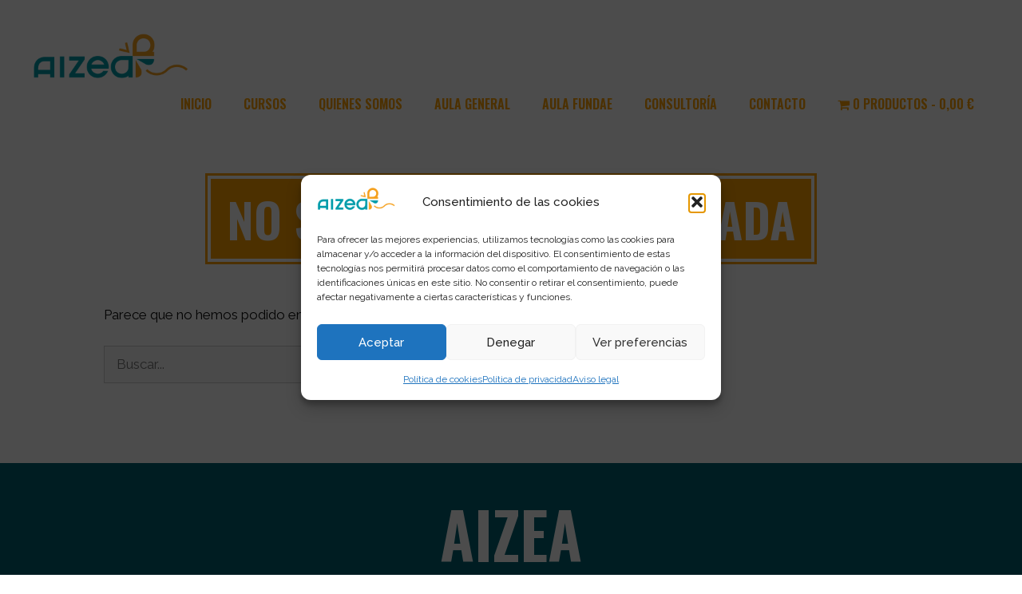

--- FILE ---
content_type: text/css
request_url: https://cursosdenutricion.aizea.es/wp-content/themes/aizea-2020/style.css?ver=6.8.2
body_size: 6420
content:
/*
Theme Name: Aizea 2020 
Theme URI: https://cursosdenutricion.aizea.es
Version: 1.0
Description: Tema hijo de GeneratePress
Author: Alceloco
Author URI: http://alceloco.es
Template: generatepress
*/


/*  MENÚ  */

.main-navigation .main-nav ul li a, .menu-toggle {
    color: #ffa300;
	background-color: #ffffff;
	font-family: Oswald, Arial, Helvetica, sans-serif;
    font-size: 16px;
    font-style: normal;
    font-weight: 600;
    text-transform: uppercase;
}

.main-navigation .main-nav ul li a:hover, a:active, .menu-toggle {
  color: #006272;
	background-color: #fff;
}

.main-navigation .main-nav ul li[class*="current-menu-"] > a {
  color: #006272;
	background-color: #fff;
}

.main-navigation .main-nav ul li[class*="current-menu-"] > a:hover, a:active {
  color: #006272;
	background-color: #fff;
}

@media only screen and (max-width: 467px) {
	.main-navigation {
			background-color: #ffa300;
	}
}



/*  TITULO  */

.entry-header{
	text-align: center;
}

.entry-title{
	font-size: 60px;
	box-shadow: 0px 0px 0px 3px #ffa300;
	  margin-bottom: 20px;
    line-height: 1;
    display: inline-block;
    padding: 20px;
    background: #ffa300;
    color: #ffffff;
    border: 4px solid #ffffff;
}



/*  FOOTER  */

#FooterAizea{
	background-color: #006272;
	color: #ffffff;
    display: block;
	padding: 40px 0px;
  /* margin-left: -20%;
    margin-right: -15%; */
	margin-bottom: -50px;
    text-align: center;
	position: relative;
    left: 50%;
    width: 100vw; /* 100% del ancho del viewport */
    transform: translateX(-50%);
}

#FooterAizea h1{
	font-size: 80px;
	margin: 0px 0px 30px 0px;
}

.social-iconsline {
	  display: flex;
    justify-content: center; 
}

.social-icon {
	   margin: 0 5px 5px 0;
    -webkit-border-radius: 3px;
    -moz-border-radius: 3px;
    border-radius: 3px;
    margin-bottom: 30px;
}

.social-icon a {
			color: #ffffff;
			margin: 0 4px;
}

.social-icon a:hover, a:active {
  color: #ffa300;
}

.buttonfooterline {
    display: flex;
    justify-content: center; 
    align-items: center; 
}

.buttonfooter {
	-webkit-box-shadow: inset 0 12px 19px rgba(255, 255, 255, 0.1), 0 1px 2px rgba(0, 0, 0, 0.1);
	-moz-box-shadow: inset 0 12px 19px rgba(255, 255, 255, 0.1), 0 1px 2px rgba(0, 0, 0, 0.1);
	box-shadow: inset 0 12px 19px rgba(255, 255, 255, 0.1), 0 1px 2px rgba(0, 0, 0, 0.1);
	padding: 8px 24px 16px 24px;
	font-size: 13px;
	font-weight: bold;
	text-shadow: none;
	border: 0 none;
	-webkit-border-radius: 3px;
	-moz-border-radius: 3px;
	-ms-border-radius: 3px;
	-o-border-radius: 3px;
	border-radius: 3px;
	-webkit-transition: all 0.2s;
	-moz-transition: all 0.2s;
	-o-transition: all 0.2s;
	transition: all 0.2s;
	color: #006272;
	cursor: pointer;
	background-color: #ffffff;
	height: 20px;
	line-height: 20px !important;
	margin: 2px;
}

@media only screen and (max-width: 467px) {
	.buttonfooter {
		display: block;
		margin: 6px auto;
	}
	.buttonfooterline {
    display: block;
		max-width: 60%;
		margin: 0 auto;
	}
}

#FooterAizea hr{
    border: solid #ffffff;
    border-width: 1px 0 0;
    clear: both;
    margin: 10px auto 30px;
    height: 0;
		width: 70%;
}

.CopyAizea {
	font-size: 12px;
	color: #ffffff;
	padding: 0px 30px;
}

.CopyAizea a{
	color: #ffffff;
}

.CopyAizea a:hover, a:active {
  color: #ffa300;
}

.site-info {
	display: none;
}



/*  TEXTO SLIDER  */

.slide-content h1 {
		text-shadow: 3px 3px 9px #000000;
}



/* TÍTULO CON LINEA */

.titulolinea {
    display: flex;
    width: 40%;
    justify-content: center;
    align-items: center;
    text-align: center;
	margin: 0 auto;
}

@media only screen and (max-width: 467px) {
.titulolinea {
    width: 80%;
	}
}

.titulolinea:before,
.titulolinea:after {
    content: '';
    border-top: 1px solid;
    margin: 0 20px 0 0;
    flex: 1 0 20px;
}

.titulolinea:after {
    margin: 0 0 0 20px;
}

.tituloblanco {
    background-color: #006272;
	color: #fff;
}


/*  TEXTO SLIDER
Reducir espacio en encabezado
  */
.site-main  {
    margin-top: 0px;
}
.inside-article  {
    padding-top: 0px;
}
.inside-header  {
    padding-bottom: 0px;
}



/*  QUITAR AVATAR EN TESTIMONIOS  */

.advgb-testimonial-avatar  {
	display: none;
}

.advgb-testimonial-avatar-group   {
	display: none;
}



/*  DESPLEGABLES EN PRODUCTOS */

.collapsible {
  background-color: #006272;
  color: white;
  cursor: pointer;
  padding: 18px;
  width: 100%;
  border: none;
  text-align: left;
  outline: none;
  font-size: 15px;
}

.active, .collapsible:hover {
  background-color: #004272;
}

.collapsible:after {
  content: '\21E9';
	 font-size: 18px;
  color: white;

  float: right;
  margin-left: 5px;
}

.active:after {
  content: "\21E7";
}

.content {
  padding: 0 18px;
  max-height: 0;
  overflow: hidden;
  transition: max-height 0.6s ease-out;
  background-color: #fff;
}



/*  TITULO EN PRODUCTOS */

.entry-summary .entry-title{
	font-size: 30px;
	box-shadow: none;
	margin-bottom: 20px;
    line-height: 1;
    display: inline-block;
    padding: 20px;
    background: #ffffff;
    color: #006272;
    border: none;
}


/*  QUITAR TÍTULO DESCRIPCION EN PRODUCTOS */

.woocommerce div.product .woocommerce-tabs .panel h2 {
	display: none;
}

@media only screen and (min-width: 467px) {
.bloqueareas {
	max-width: 90%;
	display: block;
	margin: 0 auto;
}
}


.bloquearea {
margin: 20px 0px;
}


/*  QUITAR PRODUCTOS RELACIONADOS */
.related.products {
	display: none;
}

/* 2025.04 MANTENER LA PROPORCIÓN EN LAS IMÁGENES DE PRODUCTO */

.wc-block-grid__product-image {
  aspect-ratio: 16 / 9; /* o 4 / 3 o cualquier relación que quieras */
  overflow: hidden;
  display: flex;
  align-items: center;
  justify-content: center;
}

.wc-block-grid__product-image img {
  width: 100%;
  height: 100%;
  object-fit: cover;
}

/* 2025.04 ALINEAR VERTICALMENTE BLOQUES DE DESCRIPCIÓN DE PRODUCTO */

.wc-block-grid__product-title {
  min-height: 3lh;
}

/* 2025.04 REDUCIR LA ANCHURA DE LOS BOTONES DE ENLACE A PRODUCTO */

.wp-block-button__link {
	width: auto;
}

/* 2025.04 DESHABILITAR BOTONES DEL SLIDER */
button.eedee-gutenslider-nav {
	display: none;
}

/* 2025.04 MARGEN SUPERIOR TITULOS "NUESTRAS AREAS" */
h2 {
	margin-top: 10px;
}

/* 2025.04 CENTRADO DE LOS BOTONES AL FINAL DE ALGUNAS PÁGINAS */
.wp-block-buttons.aligncenter {
	display: block;
}

/* 2025.04 CORRECCIÓN DE COLOR DE BOTONES (visitados) */
.wp-block-button .wp-block-button__link:visited {
	color: #fff;
}

--- FILE ---
content_type: text/css
request_url: https://cursosdenutricion.aizea.es/wp-content/themes/aizea-2020/style.css?ver=1745528989
body_size: 6420
content:
/*
Theme Name: Aizea 2020 
Theme URI: https://cursosdenutricion.aizea.es
Version: 1.0
Description: Tema hijo de GeneratePress
Author: Alceloco
Author URI: http://alceloco.es
Template: generatepress
*/


/*  MENÚ  */

.main-navigation .main-nav ul li a, .menu-toggle {
    color: #ffa300;
	background-color: #ffffff;
	font-family: Oswald, Arial, Helvetica, sans-serif;
    font-size: 16px;
    font-style: normal;
    font-weight: 600;
    text-transform: uppercase;
}

.main-navigation .main-nav ul li a:hover, a:active, .menu-toggle {
  color: #006272;
	background-color: #fff;
}

.main-navigation .main-nav ul li[class*="current-menu-"] > a {
  color: #006272;
	background-color: #fff;
}

.main-navigation .main-nav ul li[class*="current-menu-"] > a:hover, a:active {
  color: #006272;
	background-color: #fff;
}

@media only screen and (max-width: 467px) {
	.main-navigation {
			background-color: #ffa300;
	}
}



/*  TITULO  */

.entry-header{
	text-align: center;
}

.entry-title{
	font-size: 60px;
	box-shadow: 0px 0px 0px 3px #ffa300;
	  margin-bottom: 20px;
    line-height: 1;
    display: inline-block;
    padding: 20px;
    background: #ffa300;
    color: #ffffff;
    border: 4px solid #ffffff;
}



/*  FOOTER  */

#FooterAizea{
	background-color: #006272;
	color: #ffffff;
    display: block;
	padding: 40px 0px;
  /* margin-left: -20%;
    margin-right: -15%; */
	margin-bottom: -50px;
    text-align: center;
	position: relative;
    left: 50%;
    width: 100vw; /* 100% del ancho del viewport */
    transform: translateX(-50%);
}

#FooterAizea h1{
	font-size: 80px;
	margin: 0px 0px 30px 0px;
}

.social-iconsline {
	  display: flex;
    justify-content: center; 
}

.social-icon {
	   margin: 0 5px 5px 0;
    -webkit-border-radius: 3px;
    -moz-border-radius: 3px;
    border-radius: 3px;
    margin-bottom: 30px;
}

.social-icon a {
			color: #ffffff;
			margin: 0 4px;
}

.social-icon a:hover, a:active {
  color: #ffa300;
}

.buttonfooterline {
    display: flex;
    justify-content: center; 
    align-items: center; 
}

.buttonfooter {
	-webkit-box-shadow: inset 0 12px 19px rgba(255, 255, 255, 0.1), 0 1px 2px rgba(0, 0, 0, 0.1);
	-moz-box-shadow: inset 0 12px 19px rgba(255, 255, 255, 0.1), 0 1px 2px rgba(0, 0, 0, 0.1);
	box-shadow: inset 0 12px 19px rgba(255, 255, 255, 0.1), 0 1px 2px rgba(0, 0, 0, 0.1);
	padding: 8px 24px 16px 24px;
	font-size: 13px;
	font-weight: bold;
	text-shadow: none;
	border: 0 none;
	-webkit-border-radius: 3px;
	-moz-border-radius: 3px;
	-ms-border-radius: 3px;
	-o-border-radius: 3px;
	border-radius: 3px;
	-webkit-transition: all 0.2s;
	-moz-transition: all 0.2s;
	-o-transition: all 0.2s;
	transition: all 0.2s;
	color: #006272;
	cursor: pointer;
	background-color: #ffffff;
	height: 20px;
	line-height: 20px !important;
	margin: 2px;
}

@media only screen and (max-width: 467px) {
	.buttonfooter {
		display: block;
		margin: 6px auto;
	}
	.buttonfooterline {
    display: block;
		max-width: 60%;
		margin: 0 auto;
	}
}

#FooterAizea hr{
    border: solid #ffffff;
    border-width: 1px 0 0;
    clear: both;
    margin: 10px auto 30px;
    height: 0;
		width: 70%;
}

.CopyAizea {
	font-size: 12px;
	color: #ffffff;
	padding: 0px 30px;
}

.CopyAizea a{
	color: #ffffff;
}

.CopyAizea a:hover, a:active {
  color: #ffa300;
}

.site-info {
	display: none;
}



/*  TEXTO SLIDER  */

.slide-content h1 {
		text-shadow: 3px 3px 9px #000000;
}



/* TÍTULO CON LINEA */

.titulolinea {
    display: flex;
    width: 40%;
    justify-content: center;
    align-items: center;
    text-align: center;
	margin: 0 auto;
}

@media only screen and (max-width: 467px) {
.titulolinea {
    width: 80%;
	}
}

.titulolinea:before,
.titulolinea:after {
    content: '';
    border-top: 1px solid;
    margin: 0 20px 0 0;
    flex: 1 0 20px;
}

.titulolinea:after {
    margin: 0 0 0 20px;
}

.tituloblanco {
    background-color: #006272;
	color: #fff;
}


/*  TEXTO SLIDER
Reducir espacio en encabezado
  */
.site-main  {
    margin-top: 0px;
}
.inside-article  {
    padding-top: 0px;
}
.inside-header  {
    padding-bottom: 0px;
}



/*  QUITAR AVATAR EN TESTIMONIOS  */

.advgb-testimonial-avatar  {
	display: none;
}

.advgb-testimonial-avatar-group   {
	display: none;
}



/*  DESPLEGABLES EN PRODUCTOS */

.collapsible {
  background-color: #006272;
  color: white;
  cursor: pointer;
  padding: 18px;
  width: 100%;
  border: none;
  text-align: left;
  outline: none;
  font-size: 15px;
}

.active, .collapsible:hover {
  background-color: #004272;
}

.collapsible:after {
  content: '\21E9';
	 font-size: 18px;
  color: white;

  float: right;
  margin-left: 5px;
}

.active:after {
  content: "\21E7";
}

.content {
  padding: 0 18px;
  max-height: 0;
  overflow: hidden;
  transition: max-height 0.6s ease-out;
  background-color: #fff;
}



/*  TITULO EN PRODUCTOS */

.entry-summary .entry-title{
	font-size: 30px;
	box-shadow: none;
	margin-bottom: 20px;
    line-height: 1;
    display: inline-block;
    padding: 20px;
    background: #ffffff;
    color: #006272;
    border: none;
}


/*  QUITAR TÍTULO DESCRIPCION EN PRODUCTOS */

.woocommerce div.product .woocommerce-tabs .panel h2 {
	display: none;
}

@media only screen and (min-width: 467px) {
.bloqueareas {
	max-width: 90%;
	display: block;
	margin: 0 auto;
}
}


.bloquearea {
margin: 20px 0px;
}


/*  QUITAR PRODUCTOS RELACIONADOS */
.related.products {
	display: none;
}

/* 2025.04 MANTENER LA PROPORCIÓN EN LAS IMÁGENES DE PRODUCTO */

.wc-block-grid__product-image {
  aspect-ratio: 16 / 9; /* o 4 / 3 o cualquier relación que quieras */
  overflow: hidden;
  display: flex;
  align-items: center;
  justify-content: center;
}

.wc-block-grid__product-image img {
  width: 100%;
  height: 100%;
  object-fit: cover;
}

/* 2025.04 ALINEAR VERTICALMENTE BLOQUES DE DESCRIPCIÓN DE PRODUCTO */

.wc-block-grid__product-title {
  min-height: 3lh;
}

/* 2025.04 REDUCIR LA ANCHURA DE LOS BOTONES DE ENLACE A PRODUCTO */

.wp-block-button__link {
	width: auto;
}

/* 2025.04 DESHABILITAR BOTONES DEL SLIDER */
button.eedee-gutenslider-nav {
	display: none;
}

/* 2025.04 MARGEN SUPERIOR TITULOS "NUESTRAS AREAS" */
h2 {
	margin-top: 10px;
}

/* 2025.04 CENTRADO DE LOS BOTONES AL FINAL DE ALGUNAS PÁGINAS */
.wp-block-buttons.aligncenter {
	display: block;
}

/* 2025.04 CORRECCIÓN DE COLOR DE BOTONES (visitados) */
.wp-block-button .wp-block-button__link:visited {
	color: #fff;
}